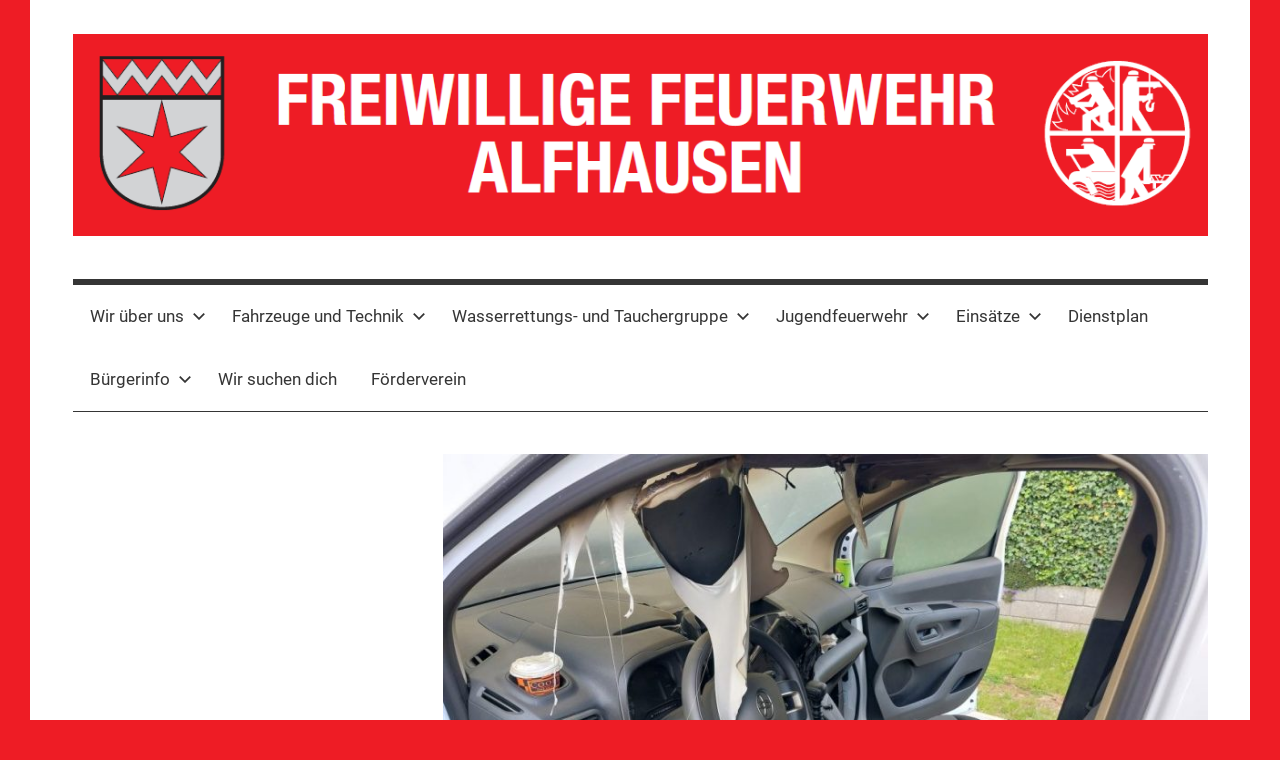

--- FILE ---
content_type: text/html; charset=UTF-8
request_url: https://www.feuerwehr-alfhausen.de/einsatzberichte/kontrolle-nach-pkw-brand/
body_size: 9303
content:
<!DOCTYPE html>
<html lang="de">

<head>
<meta charset="UTF-8">
<meta name="viewport" content="width=device-width, initial-scale=1">
<link rel="profile" href="http://gmpg.org/xfn/11">

<title>Kontrolle nach PKW-Brand &#8211; Freiwillige Feuerwehr Alfhausen</title>
<meta name='robots' content='max-image-preview:large' />
	<style>img:is([sizes="auto" i], [sizes^="auto," i]) { contain-intrinsic-size: 3000px 1500px }</style>
	<link rel='dns-prefetch' href='//www.feuerwehr-alfhausen.de' />
<link rel="alternate" type="application/rss+xml" title="Freiwillige Feuerwehr Alfhausen &raquo; Feed" href="https://www.feuerwehr-alfhausen.de/feed/" />
<link rel="alternate" type="application/rss+xml" title="Freiwillige Feuerwehr Alfhausen &raquo; Kommentar-Feed" href="https://www.feuerwehr-alfhausen.de/comments/feed/" />
<script type="text/javascript">
/* <![CDATA[ */
window._wpemojiSettings = {"baseUrl":"https:\/\/s.w.org\/images\/core\/emoji\/15.0.3\/72x72\/","ext":".png","svgUrl":"https:\/\/s.w.org\/images\/core\/emoji\/15.0.3\/svg\/","svgExt":".svg","source":{"concatemoji":"https:\/\/www.feuerwehr-alfhausen.de\/wp-includes\/js\/wp-emoji-release.min.js?ver=6.7.4"}};
/*! This file is auto-generated */
!function(i,n){var o,s,e;function c(e){try{var t={supportTests:e,timestamp:(new Date).valueOf()};sessionStorage.setItem(o,JSON.stringify(t))}catch(e){}}function p(e,t,n){e.clearRect(0,0,e.canvas.width,e.canvas.height),e.fillText(t,0,0);var t=new Uint32Array(e.getImageData(0,0,e.canvas.width,e.canvas.height).data),r=(e.clearRect(0,0,e.canvas.width,e.canvas.height),e.fillText(n,0,0),new Uint32Array(e.getImageData(0,0,e.canvas.width,e.canvas.height).data));return t.every(function(e,t){return e===r[t]})}function u(e,t,n){switch(t){case"flag":return n(e,"\ud83c\udff3\ufe0f\u200d\u26a7\ufe0f","\ud83c\udff3\ufe0f\u200b\u26a7\ufe0f")?!1:!n(e,"\ud83c\uddfa\ud83c\uddf3","\ud83c\uddfa\u200b\ud83c\uddf3")&&!n(e,"\ud83c\udff4\udb40\udc67\udb40\udc62\udb40\udc65\udb40\udc6e\udb40\udc67\udb40\udc7f","\ud83c\udff4\u200b\udb40\udc67\u200b\udb40\udc62\u200b\udb40\udc65\u200b\udb40\udc6e\u200b\udb40\udc67\u200b\udb40\udc7f");case"emoji":return!n(e,"\ud83d\udc26\u200d\u2b1b","\ud83d\udc26\u200b\u2b1b")}return!1}function f(e,t,n){var r="undefined"!=typeof WorkerGlobalScope&&self instanceof WorkerGlobalScope?new OffscreenCanvas(300,150):i.createElement("canvas"),a=r.getContext("2d",{willReadFrequently:!0}),o=(a.textBaseline="top",a.font="600 32px Arial",{});return e.forEach(function(e){o[e]=t(a,e,n)}),o}function t(e){var t=i.createElement("script");t.src=e,t.defer=!0,i.head.appendChild(t)}"undefined"!=typeof Promise&&(o="wpEmojiSettingsSupports",s=["flag","emoji"],n.supports={everything:!0,everythingExceptFlag:!0},e=new Promise(function(e){i.addEventListener("DOMContentLoaded",e,{once:!0})}),new Promise(function(t){var n=function(){try{var e=JSON.parse(sessionStorage.getItem(o));if("object"==typeof e&&"number"==typeof e.timestamp&&(new Date).valueOf()<e.timestamp+604800&&"object"==typeof e.supportTests)return e.supportTests}catch(e){}return null}();if(!n){if("undefined"!=typeof Worker&&"undefined"!=typeof OffscreenCanvas&&"undefined"!=typeof URL&&URL.createObjectURL&&"undefined"!=typeof Blob)try{var e="postMessage("+f.toString()+"("+[JSON.stringify(s),u.toString(),p.toString()].join(",")+"));",r=new Blob([e],{type:"text/javascript"}),a=new Worker(URL.createObjectURL(r),{name:"wpTestEmojiSupports"});return void(a.onmessage=function(e){c(n=e.data),a.terminate(),t(n)})}catch(e){}c(n=f(s,u,p))}t(n)}).then(function(e){for(var t in e)n.supports[t]=e[t],n.supports.everything=n.supports.everything&&n.supports[t],"flag"!==t&&(n.supports.everythingExceptFlag=n.supports.everythingExceptFlag&&n.supports[t]);n.supports.everythingExceptFlag=n.supports.everythingExceptFlag&&!n.supports.flag,n.DOMReady=!1,n.readyCallback=function(){n.DOMReady=!0}}).then(function(){return e}).then(function(){var e;n.supports.everything||(n.readyCallback(),(e=n.source||{}).concatemoji?t(e.concatemoji):e.wpemoji&&e.twemoji&&(t(e.twemoji),t(e.wpemoji)))}))}((window,document),window._wpemojiSettings);
/* ]]> */
</script>
<link rel='stylesheet' id='mercia-theme-fonts-css' href='https://www.feuerwehr-alfhausen.de/wp-content/fonts/f9d52646eaec99119ed6be09d443a2ef.css?ver=20201110' type='text/css' media='all' />
<style id='wp-emoji-styles-inline-css' type='text/css'>

	img.wp-smiley, img.emoji {
		display: inline !important;
		border: none !important;
		box-shadow: none !important;
		height: 1em !important;
		width: 1em !important;
		margin: 0 0.07em !important;
		vertical-align: -0.1em !important;
		background: none !important;
		padding: 0 !important;
	}
</style>
<link rel='stylesheet' id='wp-block-library-css' href='https://www.feuerwehr-alfhausen.de/wp-includes/css/dist/block-library/style.min.css?ver=6.7.4' type='text/css' media='all' />
<style id='classic-theme-styles-inline-css' type='text/css'>
/*! This file is auto-generated */
.wp-block-button__link{color:#fff;background-color:#32373c;border-radius:9999px;box-shadow:none;text-decoration:none;padding:calc(.667em + 2px) calc(1.333em + 2px);font-size:1.125em}.wp-block-file__button{background:#32373c;color:#fff;text-decoration:none}
</style>
<style id='global-styles-inline-css' type='text/css'>
:root{--wp--preset--aspect-ratio--square: 1;--wp--preset--aspect-ratio--4-3: 4/3;--wp--preset--aspect-ratio--3-4: 3/4;--wp--preset--aspect-ratio--3-2: 3/2;--wp--preset--aspect-ratio--2-3: 2/3;--wp--preset--aspect-ratio--16-9: 16/9;--wp--preset--aspect-ratio--9-16: 9/16;--wp--preset--color--black: #000000;--wp--preset--color--cyan-bluish-gray: #abb8c3;--wp--preset--color--white: #ffffff;--wp--preset--color--pale-pink: #f78da7;--wp--preset--color--vivid-red: #cf2e2e;--wp--preset--color--luminous-vivid-orange: #ff6900;--wp--preset--color--luminous-vivid-amber: #fcb900;--wp--preset--color--light-green-cyan: #7bdcb5;--wp--preset--color--vivid-green-cyan: #00d084;--wp--preset--color--pale-cyan-blue: #8ed1fc;--wp--preset--color--vivid-cyan-blue: #0693e3;--wp--preset--color--vivid-purple: #9b51e0;--wp--preset--color--primary: #3377bb;--wp--preset--color--secondary: #0d5195;--wp--preset--color--tertiary: #002b6f;--wp--preset--color--accent: #0d9551;--wp--preset--color--highlight: #bb3353;--wp--preset--color--light-gray: #e5e5e5;--wp--preset--color--gray: #858585;--wp--preset--color--dark-gray: #353535;--wp--preset--gradient--vivid-cyan-blue-to-vivid-purple: linear-gradient(135deg,rgba(6,147,227,1) 0%,rgb(155,81,224) 100%);--wp--preset--gradient--light-green-cyan-to-vivid-green-cyan: linear-gradient(135deg,rgb(122,220,180) 0%,rgb(0,208,130) 100%);--wp--preset--gradient--luminous-vivid-amber-to-luminous-vivid-orange: linear-gradient(135deg,rgba(252,185,0,1) 0%,rgba(255,105,0,1) 100%);--wp--preset--gradient--luminous-vivid-orange-to-vivid-red: linear-gradient(135deg,rgba(255,105,0,1) 0%,rgb(207,46,46) 100%);--wp--preset--gradient--very-light-gray-to-cyan-bluish-gray: linear-gradient(135deg,rgb(238,238,238) 0%,rgb(169,184,195) 100%);--wp--preset--gradient--cool-to-warm-spectrum: linear-gradient(135deg,rgb(74,234,220) 0%,rgb(151,120,209) 20%,rgb(207,42,186) 40%,rgb(238,44,130) 60%,rgb(251,105,98) 80%,rgb(254,248,76) 100%);--wp--preset--gradient--blush-light-purple: linear-gradient(135deg,rgb(255,206,236) 0%,rgb(152,150,240) 100%);--wp--preset--gradient--blush-bordeaux: linear-gradient(135deg,rgb(254,205,165) 0%,rgb(254,45,45) 50%,rgb(107,0,62) 100%);--wp--preset--gradient--luminous-dusk: linear-gradient(135deg,rgb(255,203,112) 0%,rgb(199,81,192) 50%,rgb(65,88,208) 100%);--wp--preset--gradient--pale-ocean: linear-gradient(135deg,rgb(255,245,203) 0%,rgb(182,227,212) 50%,rgb(51,167,181) 100%);--wp--preset--gradient--electric-grass: linear-gradient(135deg,rgb(202,248,128) 0%,rgb(113,206,126) 100%);--wp--preset--gradient--midnight: linear-gradient(135deg,rgb(2,3,129) 0%,rgb(40,116,252) 100%);--wp--preset--font-size--small: 13px;--wp--preset--font-size--medium: 20px;--wp--preset--font-size--large: 36px;--wp--preset--font-size--x-large: 42px;--wp--preset--spacing--20: 0.44rem;--wp--preset--spacing--30: 0.67rem;--wp--preset--spacing--40: 1rem;--wp--preset--spacing--50: 1.5rem;--wp--preset--spacing--60: 2.25rem;--wp--preset--spacing--70: 3.38rem;--wp--preset--spacing--80: 5.06rem;--wp--preset--shadow--natural: 6px 6px 9px rgba(0, 0, 0, 0.2);--wp--preset--shadow--deep: 12px 12px 50px rgba(0, 0, 0, 0.4);--wp--preset--shadow--sharp: 6px 6px 0px rgba(0, 0, 0, 0.2);--wp--preset--shadow--outlined: 6px 6px 0px -3px rgba(255, 255, 255, 1), 6px 6px rgba(0, 0, 0, 1);--wp--preset--shadow--crisp: 6px 6px 0px rgba(0, 0, 0, 1);}:where(.is-layout-flex){gap: 0.5em;}:where(.is-layout-grid){gap: 0.5em;}body .is-layout-flex{display: flex;}.is-layout-flex{flex-wrap: wrap;align-items: center;}.is-layout-flex > :is(*, div){margin: 0;}body .is-layout-grid{display: grid;}.is-layout-grid > :is(*, div){margin: 0;}:where(.wp-block-columns.is-layout-flex){gap: 2em;}:where(.wp-block-columns.is-layout-grid){gap: 2em;}:where(.wp-block-post-template.is-layout-flex){gap: 1.25em;}:where(.wp-block-post-template.is-layout-grid){gap: 1.25em;}.has-black-color{color: var(--wp--preset--color--black) !important;}.has-cyan-bluish-gray-color{color: var(--wp--preset--color--cyan-bluish-gray) !important;}.has-white-color{color: var(--wp--preset--color--white) !important;}.has-pale-pink-color{color: var(--wp--preset--color--pale-pink) !important;}.has-vivid-red-color{color: var(--wp--preset--color--vivid-red) !important;}.has-luminous-vivid-orange-color{color: var(--wp--preset--color--luminous-vivid-orange) !important;}.has-luminous-vivid-amber-color{color: var(--wp--preset--color--luminous-vivid-amber) !important;}.has-light-green-cyan-color{color: var(--wp--preset--color--light-green-cyan) !important;}.has-vivid-green-cyan-color{color: var(--wp--preset--color--vivid-green-cyan) !important;}.has-pale-cyan-blue-color{color: var(--wp--preset--color--pale-cyan-blue) !important;}.has-vivid-cyan-blue-color{color: var(--wp--preset--color--vivid-cyan-blue) !important;}.has-vivid-purple-color{color: var(--wp--preset--color--vivid-purple) !important;}.has-black-background-color{background-color: var(--wp--preset--color--black) !important;}.has-cyan-bluish-gray-background-color{background-color: var(--wp--preset--color--cyan-bluish-gray) !important;}.has-white-background-color{background-color: var(--wp--preset--color--white) !important;}.has-pale-pink-background-color{background-color: var(--wp--preset--color--pale-pink) !important;}.has-vivid-red-background-color{background-color: var(--wp--preset--color--vivid-red) !important;}.has-luminous-vivid-orange-background-color{background-color: var(--wp--preset--color--luminous-vivid-orange) !important;}.has-luminous-vivid-amber-background-color{background-color: var(--wp--preset--color--luminous-vivid-amber) !important;}.has-light-green-cyan-background-color{background-color: var(--wp--preset--color--light-green-cyan) !important;}.has-vivid-green-cyan-background-color{background-color: var(--wp--preset--color--vivid-green-cyan) !important;}.has-pale-cyan-blue-background-color{background-color: var(--wp--preset--color--pale-cyan-blue) !important;}.has-vivid-cyan-blue-background-color{background-color: var(--wp--preset--color--vivid-cyan-blue) !important;}.has-vivid-purple-background-color{background-color: var(--wp--preset--color--vivid-purple) !important;}.has-black-border-color{border-color: var(--wp--preset--color--black) !important;}.has-cyan-bluish-gray-border-color{border-color: var(--wp--preset--color--cyan-bluish-gray) !important;}.has-white-border-color{border-color: var(--wp--preset--color--white) !important;}.has-pale-pink-border-color{border-color: var(--wp--preset--color--pale-pink) !important;}.has-vivid-red-border-color{border-color: var(--wp--preset--color--vivid-red) !important;}.has-luminous-vivid-orange-border-color{border-color: var(--wp--preset--color--luminous-vivid-orange) !important;}.has-luminous-vivid-amber-border-color{border-color: var(--wp--preset--color--luminous-vivid-amber) !important;}.has-light-green-cyan-border-color{border-color: var(--wp--preset--color--light-green-cyan) !important;}.has-vivid-green-cyan-border-color{border-color: var(--wp--preset--color--vivid-green-cyan) !important;}.has-pale-cyan-blue-border-color{border-color: var(--wp--preset--color--pale-cyan-blue) !important;}.has-vivid-cyan-blue-border-color{border-color: var(--wp--preset--color--vivid-cyan-blue) !important;}.has-vivid-purple-border-color{border-color: var(--wp--preset--color--vivid-purple) !important;}.has-vivid-cyan-blue-to-vivid-purple-gradient-background{background: var(--wp--preset--gradient--vivid-cyan-blue-to-vivid-purple) !important;}.has-light-green-cyan-to-vivid-green-cyan-gradient-background{background: var(--wp--preset--gradient--light-green-cyan-to-vivid-green-cyan) !important;}.has-luminous-vivid-amber-to-luminous-vivid-orange-gradient-background{background: var(--wp--preset--gradient--luminous-vivid-amber-to-luminous-vivid-orange) !important;}.has-luminous-vivid-orange-to-vivid-red-gradient-background{background: var(--wp--preset--gradient--luminous-vivid-orange-to-vivid-red) !important;}.has-very-light-gray-to-cyan-bluish-gray-gradient-background{background: var(--wp--preset--gradient--very-light-gray-to-cyan-bluish-gray) !important;}.has-cool-to-warm-spectrum-gradient-background{background: var(--wp--preset--gradient--cool-to-warm-spectrum) !important;}.has-blush-light-purple-gradient-background{background: var(--wp--preset--gradient--blush-light-purple) !important;}.has-blush-bordeaux-gradient-background{background: var(--wp--preset--gradient--blush-bordeaux) !important;}.has-luminous-dusk-gradient-background{background: var(--wp--preset--gradient--luminous-dusk) !important;}.has-pale-ocean-gradient-background{background: var(--wp--preset--gradient--pale-ocean) !important;}.has-electric-grass-gradient-background{background: var(--wp--preset--gradient--electric-grass) !important;}.has-midnight-gradient-background{background: var(--wp--preset--gradient--midnight) !important;}.has-small-font-size{font-size: var(--wp--preset--font-size--small) !important;}.has-medium-font-size{font-size: var(--wp--preset--font-size--medium) !important;}.has-large-font-size{font-size: var(--wp--preset--font-size--large) !important;}.has-x-large-font-size{font-size: var(--wp--preset--font-size--x-large) !important;}
:where(.wp-block-post-template.is-layout-flex){gap: 1.25em;}:where(.wp-block-post-template.is-layout-grid){gap: 1.25em;}
:where(.wp-block-columns.is-layout-flex){gap: 2em;}:where(.wp-block-columns.is-layout-grid){gap: 2em;}
:root :where(.wp-block-pullquote){font-size: 1.5em;line-height: 1.6;}
</style>
<link rel='stylesheet' id='mercia-stylesheet-css' href='https://www.feuerwehr-alfhausen.de/wp-content/themes/mercia/style.css?ver=2.0.3' type='text/css' media='all' />
<style id='mercia-stylesheet-inline-css' type='text/css'>
.site-title, .site-description { position: absolute; clip: rect(1px, 1px, 1px, 1px); width: 1px; height: 1px; overflow: hidden; }
</style>
<link rel='stylesheet' id='font-awesome-css' href='https://www.feuerwehr-alfhausen.de/wp-content/plugins/einsatzverwaltung/font-awesome/css/font-awesome.min.css?ver=4.7.0' type='text/css' media='all' />
<link rel='stylesheet' id='einsatzverwaltung-frontend-css' href='https://www.feuerwehr-alfhausen.de/wp-content/plugins/einsatzverwaltung/css/style-frontend.css?ver=1.10.2' type='text/css' media='all' />
<style id='einsatzverwaltung-frontend-inline-css' type='text/css'>
.einsatzverwaltung-reportlist tr.report:nth-child(even) { background-color: #eee; }
</style>
<script type="text/javascript" src="https://www.feuerwehr-alfhausen.de/wp-content/themes/mercia/assets/js/svgxuse.min.js?ver=1.2.6" id="svgxuse-js"></script>
<script type="text/javascript" src="https://www.feuerwehr-alfhausen.de/wp-content/plugins/einsatzverwaltung/js/reportlist.js?ver=6.7.4" id="einsatzverwaltung-reportlist-js"></script>
<link rel="https://api.w.org/" href="https://www.feuerwehr-alfhausen.de/wp-json/" /><link rel="alternate" title="JSON" type="application/json" href="https://www.feuerwehr-alfhausen.de/wp-json/wp/v2/einsatz/2833" /><link rel="EditURI" type="application/rsd+xml" title="RSD" href="https://www.feuerwehr-alfhausen.de/xmlrpc.php?rsd" />
<meta name="generator" content="WordPress 6.7.4" />
<link rel="canonical" href="https://www.feuerwehr-alfhausen.de/einsatzberichte/kontrolle-nach-pkw-brand/" />
<link rel='shortlink' href='https://www.feuerwehr-alfhausen.de/?p=2833' />
<link rel="alternate" title="oEmbed (JSON)" type="application/json+oembed" href="https://www.feuerwehr-alfhausen.de/wp-json/oembed/1.0/embed?url=https%3A%2F%2Fwww.feuerwehr-alfhausen.de%2Feinsatzberichte%2Fkontrolle-nach-pkw-brand%2F" />
<link rel="alternate" title="oEmbed (XML)" type="text/xml+oembed" href="https://www.feuerwehr-alfhausen.de/wp-json/oembed/1.0/embed?url=https%3A%2F%2Fwww.feuerwehr-alfhausen.de%2Feinsatzberichte%2Fkontrolle-nach-pkw-brand%2F&#038;format=xml" />
<!-- Analytics by WP Statistics v14.0.2 - https://wp-statistics.com/ -->
<style type="text/css" id="custom-background-css">
body.custom-background { background-color: #ee1c25; }
</style>
	<link rel="icon" href="https://www.feuerwehr-alfhausen.de/wp-content/uploads/2020/06/cropped-IconWebseite-32x32.png" sizes="32x32" />
<link rel="icon" href="https://www.feuerwehr-alfhausen.de/wp-content/uploads/2020/06/cropped-IconWebseite-192x192.png" sizes="192x192" />
<link rel="apple-touch-icon" href="https://www.feuerwehr-alfhausen.de/wp-content/uploads/2020/06/cropped-IconWebseite-180x180.png" />
<meta name="msapplication-TileImage" content="https://www.feuerwehr-alfhausen.de/wp-content/uploads/2020/06/cropped-IconWebseite-270x270.png" />
</head>

<body class="einsatz-template-default single single-einsatz postid-2833 custom-background wp-custom-logo wp-embed-responsive sidebar-left">

	<a class="skip-link screen-reader-text" href="#content">Zum Inhalt springen</a>

	
	
	<div id="page" class="hfeed site">

		
		
		<header id="masthead" class="site-header clearfix" role="banner">

			<div class="header-main container clearfix">

				<div id="logo" class="site-branding clearfix">

					<a href="https://www.feuerwehr-alfhausen.de/" class="custom-logo-link" rel="home"><img width="1223" height="218" src="https://www.feuerwehr-alfhausen.de/wp-content/uploads/2018/09/cropped-Header.png" class="custom-logo" alt="Freiwillige Feuerwehr Alfhausen" decoding="async" fetchpriority="high" srcset="https://www.feuerwehr-alfhausen.de/wp-content/uploads/2018/09/cropped-Header.png 1223w, https://www.feuerwehr-alfhausen.de/wp-content/uploads/2018/09/cropped-Header-300x53.png 300w, https://www.feuerwehr-alfhausen.de/wp-content/uploads/2018/09/cropped-Header-768x137.png 768w, https://www.feuerwehr-alfhausen.de/wp-content/uploads/2018/09/cropped-Header-1024x183.png 1024w" sizes="(max-width: 1223px) 100vw, 1223px" /></a>					
			<p class="site-title"><a href="https://www.feuerwehr-alfhausen.de/" rel="home">Freiwillige Feuerwehr Alfhausen</a></p>

							
			<p class="site-description">Eine weitere WordPress-Website</p>

		
				</div><!-- .site-branding -->

				
			</div><!-- .header-main -->

			

	<div id="main-navigation-wrap" class="primary-navigation-wrap">

		
		<button class="primary-menu-toggle menu-toggle" aria-controls="primary-menu" aria-expanded="false" >
			<svg class="icon icon-menu" aria-hidden="true" role="img"> <use xlink:href="https://www.feuerwehr-alfhausen.de/wp-content/themes/mercia/assets/icons/genericons-neue.svg#menu"></use> </svg><svg class="icon icon-close" aria-hidden="true" role="img"> <use xlink:href="https://www.feuerwehr-alfhausen.de/wp-content/themes/mercia/assets/icons/genericons-neue.svg#close"></use> </svg>			<span class="menu-toggle-text">Menü</span>
		</button>

		<div class="primary-navigation">

			<nav id="site-navigation" class="main-navigation" role="navigation"  aria-label="Primary Menu">

				<ul id="primary-menu" class="menu"><li id="menu-item-16" class="menu-item menu-item-type-custom menu-item-object-custom menu-item-has-children menu-item-16"><a>Wir über uns<svg class="icon icon-expand" aria-hidden="true" role="img"> <use xlink:href="https://www.feuerwehr-alfhausen.de/wp-content/themes/mercia/assets/icons/genericons-neue.svg#expand"></use> </svg></a>
<ul class="sub-menu">
	<li id="menu-item-19" class="menu-item menu-item-type-post_type menu-item-object-page menu-item-19"><a href="https://www.feuerwehr-alfhausen.de/entstehung/">Entstehung</a></li>
	<li id="menu-item-35" class="menu-item menu-item-type-post_type menu-item-object-page menu-item-35"><a href="https://www.feuerwehr-alfhausen.de/ortsbrandmeister/">Ortsbrandmeister in der Geschichte der Freiwilligen Feuerwehr Alfhausen</a></li>
	<li id="menu-item-33" class="menu-item menu-item-type-post_type menu-item-object-page menu-item-33"><a href="https://www.feuerwehr-alfhausen.de/kommando/">Kommando</a></li>
	<li id="menu-item-34" class="menu-item menu-item-type-post_type menu-item-object-page menu-item-34"><a href="https://www.feuerwehr-alfhausen.de/mannschaft/">Mannschaft</a></li>
	<li id="menu-item-67" class="menu-item menu-item-type-post_type menu-item-object-page menu-item-67"><a href="https://www.feuerwehr-alfhausen.de/geraetehaus/">Feuerwehrhaus</a></li>
</ul>
</li>
<li id="menu-item-36" class="menu-item menu-item-type-custom menu-item-object-custom menu-item-has-children menu-item-36"><a>Fahrzeuge und Technik<svg class="icon icon-expand" aria-hidden="true" role="img"> <use xlink:href="https://www.feuerwehr-alfhausen.de/wp-content/themes/mercia/assets/icons/genericons-neue.svg#expand"></use> </svg></a>
<ul class="sub-menu">
	<li id="menu-item-69" class="menu-item menu-item-type-post_type menu-item-object-page menu-item-69"><a href="https://www.feuerwehr-alfhausen.de/elw-1/">ELW 1</a></li>
	<li id="menu-item-71" class="menu-item menu-item-type-post_type menu-item-object-page menu-item-71"><a href="https://www.feuerwehr-alfhausen.de/hlf-10-6/">HLF 10/6</a></li>
	<li id="menu-item-70" class="menu-item menu-item-type-post_type menu-item-object-page menu-item-70"><a href="https://www.feuerwehr-alfhausen.de/tlf-3000/">TLF 3000</a></li>
	<li id="menu-item-68" class="menu-item menu-item-type-post_type menu-item-object-page menu-item-68"><a href="https://www.feuerwehr-alfhausen.de/rettungsboot/">Rettungsboot</a></li>
</ul>
</li>
<li id="menu-item-74" class="menu-item menu-item-type-custom menu-item-object-custom menu-item-has-children menu-item-74"><a>Wasserrettungs- und Tauchergruppe<svg class="icon icon-expand" aria-hidden="true" role="img"> <use xlink:href="https://www.feuerwehr-alfhausen.de/wp-content/themes/mercia/assets/icons/genericons-neue.svg#expand"></use> </svg></a>
<ul class="sub-menu">
	<li id="menu-item-816" class="menu-item menu-item-type-post_type menu-item-object-page menu-item-816"><a href="https://www.feuerwehr-alfhausen.de/allgemeines/">Allgemeines</a></li>
	<li id="menu-item-1430" class="menu-item menu-item-type-post_type menu-item-object-page menu-item-1430"><a href="https://www.feuerwehr-alfhausen.de/entstehung-2/">Entstehung</a></li>
	<li id="menu-item-812" class="menu-item menu-item-type-post_type menu-item-object-page menu-item-812"><a href="https://www.feuerwehr-alfhausen.de/unsere-feuerwehrtaucher/">Unsere Feuerwehrtaucher</a></li>
	<li id="menu-item-1491" class="menu-item menu-item-type-post_type menu-item-object-page menu-item-1491"><a href="https://www.feuerwehr-alfhausen.de/ausbildung/">Ausbildung</a></li>
</ul>
</li>
<li id="menu-item-2940" class="menu-item menu-item-type-post_type menu-item-object-page menu-item-has-children menu-item-2940"><a href="https://www.feuerwehr-alfhausen.de/jugendfeuerwehr/">Jugendfeuerwehr<svg class="icon icon-expand" aria-hidden="true" role="img"> <use xlink:href="https://www.feuerwehr-alfhausen.de/wp-content/themes/mercia/assets/icons/genericons-neue.svg#expand"></use> </svg></a>
<ul class="sub-menu">
	<li id="menu-item-2956" class="menu-item menu-item-type-post_type menu-item-object-page menu-item-2956"><a href="https://www.feuerwehr-alfhausen.de/dienstplan-jugendfeuerwehr/">Dienstplan Jugendfeuerwehr</a></li>
</ul>
</li>
<li id="menu-item-81" class="menu-item menu-item-type-custom menu-item-object-custom menu-item-has-children menu-item-81"><a>Einsätze<svg class="icon icon-expand" aria-hidden="true" role="img"> <use xlink:href="https://www.feuerwehr-alfhausen.de/wp-content/themes/mercia/assets/icons/genericons-neue.svg#expand"></use> </svg></a>
<ul class="sub-menu">
	<li id="menu-item-2701" class="menu-item menu-item-type-post_type menu-item-object-page menu-item-2701"><a href="https://www.feuerwehr-alfhausen.de/einsaetze-2023/">Einsätze 2023</a></li>
	<li id="menu-item-130" class="menu-item menu-item-type-custom menu-item-object-custom menu-item-has-children menu-item-130"><a>Einsatzarchiv<svg class="icon icon-expand" aria-hidden="true" role="img"> <use xlink:href="https://www.feuerwehr-alfhausen.de/wp-content/themes/mercia/assets/icons/genericons-neue.svg#expand"></use> </svg></a>
	<ul class="sub-menu">
		<li id="menu-item-2193" class="menu-item menu-item-type-post_type menu-item-object-page menu-item-2193"><a href="https://www.feuerwehr-alfhausen.de/einsaetze-2022/">Einsätze 2022</a></li>
		<li id="menu-item-1857" class="menu-item menu-item-type-post_type menu-item-object-page menu-item-1857"><a href="https://www.feuerwehr-alfhausen.de/einsaetze-2021/">Einsätze 2021</a></li>
		<li id="menu-item-1341" class="menu-item menu-item-type-post_type menu-item-object-page menu-item-1341"><a href="https://www.feuerwehr-alfhausen.de/einsaetze-2020/">Einsätze 2020</a></li>
		<li id="menu-item-720" class="menu-item menu-item-type-post_type menu-item-object-page menu-item-720"><a href="https://www.feuerwehr-alfhausen.de/einsaetze-2019/">Einsätze 2019</a></li>
		<li id="menu-item-82" class="menu-item menu-item-type-post_type menu-item-object-page menu-item-82"><a href="https://www.feuerwehr-alfhausen.de/einsaetze/">Einsätze 2018</a></li>
	</ul>
</li>
</ul>
</li>
<li id="menu-item-1338" class="menu-item menu-item-type-post_type menu-item-object-page menu-item-1338"><a href="https://www.feuerwehr-alfhausen.de/dienstplan-2020/">Dienstplan</a></li>
<li id="menu-item-75" class="menu-item menu-item-type-custom menu-item-object-custom menu-item-has-children menu-item-75"><a>Bürgerinfo<svg class="icon icon-expand" aria-hidden="true" role="img"> <use xlink:href="https://www.feuerwehr-alfhausen.de/wp-content/themes/mercia/assets/icons/genericons-neue.svg#expand"></use> </svg></a>
<ul class="sub-menu">
	<li id="menu-item-624" class="menu-item menu-item-type-post_type menu-item-object-page menu-item-624"><a href="https://www.feuerwehr-alfhausen.de/links/">Links</a></li>
</ul>
</li>
<li id="menu-item-614" class="menu-item menu-item-type-post_type menu-item-object-page menu-item-614"><a href="https://www.feuerwehr-alfhausen.de/wir-suchen-dich/">Wir suchen dich</a></li>
<li id="menu-item-618" class="menu-item menu-item-type-post_type menu-item-object-page menu-item-618"><a href="https://www.feuerwehr-alfhausen.de/verein-zur-foerderung-der-freiwilligen-feuerwehr-alfhausen/">Förderverein</a></li>
</ul>			</nav><!-- #site-navigation -->

		</div><!-- .primary-navigation -->

	</div>



		</header><!-- #masthead -->

		
		
	<div id="content" class="site-content container clearfix">

		<section id="primary" class="content-single">
			<main id="main" class="site-main" role="main">

				
<article id="post-2833" class="post-2833 einsatz type-einsatz status-publish has-post-thumbnail hentry category-einsaetze einsatzart-feu fahrzeug-hlfalfhausen fahrzeug-tlfalf alarmierungsart-digitaler-funkmeldempfaenger">

	<section class="single-header">

		

			<div class="post-image">
				<img width="840" height="525" src="https://www.feuerwehr-alfhausen.de/wp-content/uploads/2023/06/be0cf9cd-a5e0-40e4-befc-579a46330497-840x525.jpeg" class="attachment-post-thumbnail size-post-thumbnail wp-post-image" alt="" decoding="async" />			</div>

		
<header class="entry-header">

	<h1 class="entry-title">Kontrolle nach PKW-Brand</h1>
	<div class="entry-meta"><span class="meta-date"><svg class="icon icon-time" aria-hidden="true" role="img"> <use xlink:href="https://www.feuerwehr-alfhausen.de/wp-content/themes/mercia/assets/icons/genericons-neue.svg#time"></use> </svg><a href="https://www.feuerwehr-alfhausen.de/einsatzberichte/kontrolle-nach-pkw-brand/" title="18:34" rel="bookmark"><time class="entry-date published updated" datetime="2023-05-17T18:34:00+02:00">17. Mai 2023</time></a></span><span class="meta-author"> <svg class="icon icon-user" aria-hidden="true" role="img"> <use xlink:href="https://www.feuerwehr-alfhausen.de/wp-content/themes/mercia/assets/icons/genericons-neue.svg#user"></use> </svg><span class="author vcard"><a class="url fn n" href="https://www.feuerwehr-alfhausen.de/author/bohmann-c/" title="Alle Beiträge von Christian Bohmann anzeigen" rel="author">Christian Bohmann</a></span></span><span class="meta-category"> <svg class="icon icon-category" aria-hidden="true" role="img"> <use xlink:href="https://www.feuerwehr-alfhausen.de/wp-content/themes/mercia/assets/icons/genericons-neue.svg#category"></use> </svg><a href="https://www.feuerwehr-alfhausen.de/category/einsaetze/" rel="category tag">Einsätze</a></span></div>
</header><!-- .entry-header -->

	</section>

	<section id="primary" class="single-content">

		
<article class="post-content">

	<div class="entry-content clearfix">

		<p><b>Datum:</b> 17. Mai 2023 um 18:34 Uhr<br><b>Alarmierungsart:</b> Digitaler Funkmeldempfänger<br><b>Dauer:</b> 41 Minuten<br><b>Einsatzart:</b> Brandeinsatz&nbsp;<a href="https://www.feuerwehr-alfhausen.de/einsatzart/feu/" class="fa fa-filter" style="text-decoration:none;" title="Alle Eins&auml;tze vom Typ Brandeinsatz anzeigen"></a><br><b>Einsatzort:</b> Alfhausen, Friesenweg<br><b>Einsatzleiter:</b> F. Markus<br><b>Mannschaftsst&auml;rke:</b> 9<br><b>Fahrzeuge:</b> <a href="https://www.feuerwehr-alfhausen.de/hlf-10-6/" title="Mehr Informationen zu HLF 10/6 Alfhausen">HLF 10/6 Alfhausen</a>&nbsp;<a href="https://www.feuerwehr-alfhausen.de/fahrzeug/hlfalfhausen/" class="fa fa-filter" style="text-decoration: none;" title="Eins&auml;tze unter Beteiligung von HLF 10/6 Alfhausen anzeigen"></a>, <a href="https://www.feuerwehr-alfhausen.de/tlf-3000/" title="Mehr Informationen zu TLF 3000 Alfhausen">TLF 3000 Alfhausen</a>&nbsp;<a href="https://www.feuerwehr-alfhausen.de/fahrzeug/tlfalf/" class="fa fa-filter" style="text-decoration: none;" title="Eins&auml;tze unter Beteiligung von TLF 3000 Alfhausen anzeigen"></a><br></p><hr><h3>Einsatzbericht:</h3>
<p>Am frühen Abend wurden wir in den Friesenweg alarmiert. In einem Fahrzeug hatte das Armaturenbrett gebrannt, die Flammen waren augenscheinlich von selbst erstickt. Wir konnten uns auf das Abklemmen der Batterie und die Kontrolle der Brandstelle beschränken. Wäre das geparkte Fahrzeug in Vollbrand geraten, hätten das Feuer schnell auf das angrenzende Wohnhaus übergreifen können.</p>



<figure class="wp-block-gallery has-nested-images columns-default is-cropped wp-block-gallery-1 is-layout-flex wp-block-gallery-is-layout-flex">
<figure class="wp-block-image size-large"><img decoding="async" width="1024" height="768" data-id="2834" src="https://www.feuerwehr-alfhausen.de/wp-content/uploads/2023/06/b3baad5d-4846-486a-af96-28f8d7ab393d.jpeg" alt="" class="wp-image-2834" srcset="https://www.feuerwehr-alfhausen.de/wp-content/uploads/2023/06/b3baad5d-4846-486a-af96-28f8d7ab393d.jpeg 1024w, https://www.feuerwehr-alfhausen.de/wp-content/uploads/2023/06/b3baad5d-4846-486a-af96-28f8d7ab393d-300x225.jpeg 300w, https://www.feuerwehr-alfhausen.de/wp-content/uploads/2023/06/b3baad5d-4846-486a-af96-28f8d7ab393d-768x576.jpeg 768w" sizes="(max-width: 1024px) 100vw, 1024px" /></figure>



<figure class="wp-block-image size-large"><img decoding="async" width="768" height="1024" data-id="2835" src="https://www.feuerwehr-alfhausen.de/wp-content/uploads/2023/06/dc2db54d-04c6-4de5-94c7-a97d3944032a.jpeg" alt="" class="wp-image-2835" srcset="https://www.feuerwehr-alfhausen.de/wp-content/uploads/2023/06/dc2db54d-04c6-4de5-94c7-a97d3944032a.jpeg 768w, https://www.feuerwehr-alfhausen.de/wp-content/uploads/2023/06/dc2db54d-04c6-4de5-94c7-a97d3944032a-225x300.jpeg 225w" sizes="(max-width: 768px) 100vw, 768px" /></figure>
</figure>

		
	</div><!-- .entry-content -->

	<footer class="entry-footer">

						
	<nav class="navigation post-navigation" aria-label="Beiträge">
		<h2 class="screen-reader-text">Beitragsnavigation</h2>
		<div class="nav-links"><div class="nav-previous"><a href="https://www.feuerwehr-alfhausen.de/einsatzberichte/personensuche-boeswilliger-alarm/" rel="prev"><span class="nav-link-text">Vorheriger Beitrag</span><h3 class="entry-title">Personensuche (böswilliger Alarm)</h3></a></div><div class="nav-next"><a href="https://www.feuerwehr-alfhausen.de/einsatzberichte/bergung-eines-sportbootes/" rel="next"><span class="nav-link-text">Nächster Beitrag</span><h3 class="entry-title">Bergung eines Sportbootes</h3></a></div></div>
	</nav>
	</footer><!-- .entry-footer -->

</article>

<div id="comments" class="comments-area">

	
	
	
	
</div><!-- #comments -->

	</section>

	
	<section id="secondary" class="sidebar widget-area clearfix" role="complementary">

		<section id="einsatzverwaltung_widget-3" class="widget widget_einsatzverwaltung_widget"><h4 class="widget-title">Letzte Einsätze</h4><ul class="einsatzberichte"><li class="einsatzbericht"><a href="https://www.feuerwehr-alfhausen.de/einsatzberichte/tueroeffnung/" rel="bookmark" class="einsatzmeldung">Türöffnung</a><br><span class="einsatzdatum">2. Oktober 2024</span><br><span class="einsatzart">Brandeinsatz</span><br><span class="einsatzort">Einsatzort: Alfhausen - Am Mühlenpatt</span></li><li class="einsatzbericht"><a href="https://www.feuerwehr-alfhausen.de/einsatzberichte/amtshilfe-polizei-personenbergung/" rel="bookmark" class="einsatzmeldung">Amtshilfe Polizei &#8211; Personenbergung</a><br><span class="einsatzdatum">20. September 2024</span><br><span class="einsatzart">Taucheinsatz</span><br><span class="einsatzort">Einsatzort: Bippen</span></li><li class="einsatzbericht"><a href="https://www.feuerwehr-alfhausen.de/einsatzberichte/fehlalarm/" rel="bookmark" class="einsatzmeldung">Fehlalarm</a><br><span class="einsatzdatum">19. September 2024</span><br><span class="einsatzart">Brandeinsatz</span><br><span class="einsatzort">Einsatzort: Alfhausen</span></li></ul></section><section id="custom_html-3" class="widget_text widget widget_custom_html"><div class="textwidget custom-html-widget"><a href="https://www.feuerwehr-alfhausen.de/datenschutzerklaerung/">Datenschutzerklärung</a>
<br>
<a href="https://www.feuerwehr-alfhausen.de/impressum/">Impressum</a></div></section>
	</section><!-- #secondary -->


</article>

			</main><!-- #main -->
		</section><!-- #primary -->

	</div><!-- #content -->


	
	<div id="footer" class="footer-wrap">

		<footer id="colophon" class="site-footer container clearfix" role="contentinfo">

			
			<div id="footer-line" class="site-info">
								
		<span class="credit-link">
			WordPress Theme: Mercia by ThemeZee.		</span>

					</div><!-- .site-info -->

		</footer><!-- #colophon -->

	</div>

</div><!-- #page -->

<style id='core-block-supports-inline-css' type='text/css'>
.wp-block-gallery.wp-block-gallery-1{--wp--style--unstable-gallery-gap:var( --wp--style--gallery-gap-default, var( --gallery-block--gutter-size, var( --wp--style--block-gap, 0.5em ) ) );gap:var( --wp--style--gallery-gap-default, var( --gallery-block--gutter-size, var( --wp--style--block-gap, 0.5em ) ) );}
</style>
<script type="text/javascript" id="mercia-navigation-js-extra">
/* <![CDATA[ */
var merciaScreenReaderText = {"expand":"Expand child menu","collapse":"Collapse child menu","icon":"<svg class=\"icon icon-expand\" aria-hidden=\"true\" role=\"img\"> <use xlink:href=\"https:\/\/www.feuerwehr-alfhausen.de\/wp-content\/themes\/mercia\/assets\/icons\/genericons-neue.svg#expand\"><\/use> <\/svg>"};
/* ]]> */
</script>
<script type="text/javascript" src="https://www.feuerwehr-alfhausen.de/wp-content/themes/mercia/assets/js/navigation.min.js?ver=20220224" id="mercia-navigation-js"></script>

</body>
</html>
